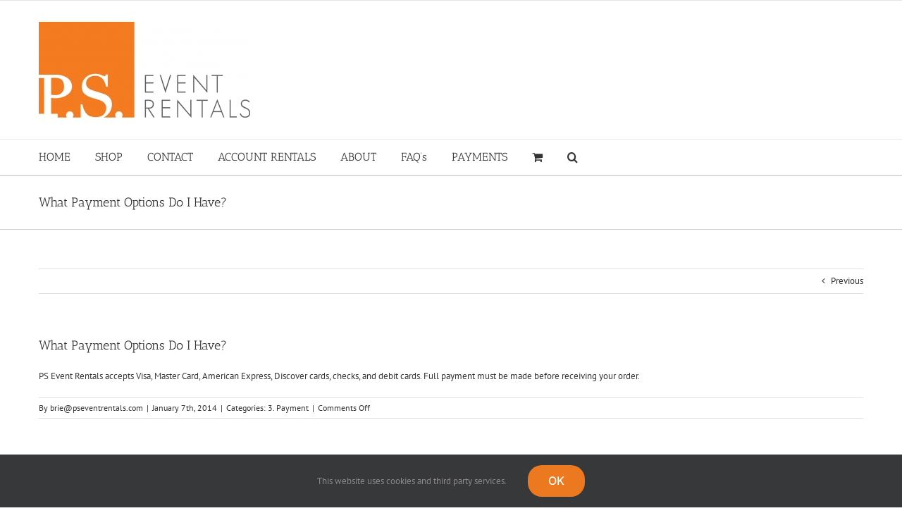

--- FILE ---
content_type: text/html; charset=UTF-8
request_url: https://pseventrentals.com/faq-items/how-can-i-pay-for-my-order/
body_size: 11248
content:
<!DOCTYPE html>
<html class="avada-html-layout-wide avada-html-header-position-top" lang="en-US" prefix="og: http://ogp.me/ns# fb: http://ogp.me/ns/fb#">
<head>
	<meta http-equiv="X-UA-Compatible" content="IE=edge" />
	<meta http-equiv="Content-Type" content="text/html; charset=utf-8"/>
	<meta name="viewport" content="width=device-width, initial-scale=1" />
	<title>What Payment Options Do I Have? &#8211; PS Event Rentals</title>
<meta name='robots' content='max-image-preview:large' />
<link rel='dns-prefetch' href='//www.googletagmanager.com' />
<link rel='dns-prefetch' href='//fonts.googleapis.com' />
<link rel="alternate" type="application/rss+xml" title="PS Event Rentals &raquo; Feed" href="https://pseventrentals.com/feed/" />
<link rel="alternate" type="application/rss+xml" title="PS Event Rentals &raquo; Comments Feed" href="https://pseventrentals.com/comments/feed/" />
		
		
		
				<link rel="alternate" title="oEmbed (JSON)" type="application/json+oembed" href="https://pseventrentals.com/wp-json/oembed/1.0/embed?url=https%3A%2F%2Fpseventrentals.com%2Ffaq-items%2Fhow-can-i-pay-for-my-order%2F" />
<link rel="alternate" title="oEmbed (XML)" type="text/xml+oembed" href="https://pseventrentals.com/wp-json/oembed/1.0/embed?url=https%3A%2F%2Fpseventrentals.com%2Ffaq-items%2Fhow-can-i-pay-for-my-order%2F&#038;format=xml" />
					<meta name="description" content="PS Event Rentals accepts Visa, Master Card, American Express, Discover cards, checks, and debit cards. Full payment must be made before receiving your order."/>
				
		<meta property="og:locale" content="en_US"/>
		<meta property="og:type" content="article"/>
		<meta property="og:site_name" content="PS Event Rentals"/>
		<meta property="og:title" content="  What Payment Options Do I Have?"/>
				<meta property="og:description" content="PS Event Rentals accepts Visa, Master Card, American Express, Discover cards, checks, and debit cards. Full payment must be made before receiving your order."/>
				<meta property="og:url" content="https://pseventrentals.com/faq-items/how-can-i-pay-for-my-order/"/>
													<meta property="article:modified_time" content="2014-01-07T17:39:00-05:00"/>
											<meta property="og:image" content="https://pseventrentals.com/wp-content/uploads/2017/07/PSE_logo-300x136.jpg"/>
		<meta property="og:image:width" content="300"/>
		<meta property="og:image:height" content="136"/>
		<meta property="og:image:type" content="image/jpeg"/>
				<style id='wp-img-auto-sizes-contain-inline-css' type='text/css'>
img:is([sizes=auto i],[sizes^="auto," i]){contain-intrinsic-size:3000px 1500px}
/*# sourceURL=wp-img-auto-sizes-contain-inline-css */
</style>
<link rel='stylesheet' id='layerslider-css' href='https://pseventrentals.com/wp-content/plugins/LayerSlider/assets/static/layerslider/css/layerslider.css?ver=6.11.2' type='text/css' media='all' />
<link rel='stylesheet' id='ls-google-fonts-css' href='https://fonts.googleapis.com/css?family=Lato:100,300,regular,700,900%7COpen+Sans:300%7CIndie+Flower:regular%7COswald:300,regular,700&#038;subset=latin%2Clatin-ext' type='text/css' media='all' />
<style id='woocommerce-inline-inline-css' type='text/css'>
.woocommerce form .form-row .required { visibility: visible; }
/*# sourceURL=woocommerce-inline-inline-css */
</style>
<link rel='stylesheet' id='fusion-dynamic-css-css' href='https://pseventrentals.com/wp-content/uploads/fusion-styles/74a8e38c266d7534759d4cf0feb7219e.min.css?ver=3.14.2' type='text/css' media='all' />
<script type="text/javascript" src="https://pseventrentals.com/wp-includes/js/jquery/jquery.min.js?ver=3.7.1" id="jquery-core-js"></script>
<script type="text/javascript" id="layerslider-utils-js-extra">
/* <![CDATA[ */
var LS_Meta = {"v":"6.11.2","fixGSAP":"1"};
//# sourceURL=layerslider-utils-js-extra
/* ]]> */
</script>
<script type="text/javascript" src="https://pseventrentals.com/wp-content/plugins/LayerSlider/assets/static/layerslider/js/layerslider.utils.js?ver=6.11.2" id="layerslider-utils-js"></script>
<script type="text/javascript" src="https://pseventrentals.com/wp-content/plugins/LayerSlider/assets/static/layerslider/js/layerslider.kreaturamedia.jquery.js?ver=6.11.2" id="layerslider-js"></script>
<script type="text/javascript" src="https://pseventrentals.com/wp-content/plugins/LayerSlider/assets/static/layerslider/js/layerslider.transitions.js?ver=6.11.2" id="layerslider-transitions-js"></script>
<script type="text/javascript" src="//pseventrentals.com/wp-content/plugins/revslider/sr6/assets/js/rbtools.min.js?ver=6.7.39" async id="tp-tools-js"></script>
<script type="text/javascript" src="//pseventrentals.com/wp-content/plugins/revslider/sr6/assets/js/rs6.min.js?ver=6.7.39" async id="revmin-js"></script>
<script type="text/javascript" src="https://pseventrentals.com/wp-content/plugins/woocommerce/assets/js/jquery-blockui/jquery.blockUI.min.js?ver=2.7.0-wc.10.4.3" id="wc-jquery-blockui-js" defer="defer" data-wp-strategy="defer"></script>
<script type="text/javascript" src="https://pseventrentals.com/wp-content/plugins/woocommerce/assets/js/js-cookie/js.cookie.min.js?ver=2.1.4-wc.10.4.3" id="wc-js-cookie-js" defer="defer" data-wp-strategy="defer"></script>
<script type="text/javascript" id="woocommerce-js-extra">
/* <![CDATA[ */
var woocommerce_params = {"ajax_url":"/wp-admin/admin-ajax.php","wc_ajax_url":"/?wc-ajax=%%endpoint%%","i18n_password_show":"Show password","i18n_password_hide":"Hide password"};
//# sourceURL=woocommerce-js-extra
/* ]]> */
</script>
<script type="text/javascript" src="https://pseventrentals.com/wp-content/plugins/woocommerce/assets/js/frontend/woocommerce.min.js?ver=10.4.3" id="woocommerce-js" defer="defer" data-wp-strategy="defer"></script>

<!-- Google tag (gtag.js) snippet added by Site Kit -->
<!-- Google Analytics snippet added by Site Kit -->
<script type="text/javascript" src="https://www.googletagmanager.com/gtag/js?id=GT-TQRBSZ9" id="google_gtagjs-js" async></script>
<script type="text/javascript" id="google_gtagjs-js-after">
/* <![CDATA[ */
window.dataLayer = window.dataLayer || [];function gtag(){dataLayer.push(arguments);}
gtag("set","linker",{"domains":["pseventrentals.com"]});
gtag("js", new Date());
gtag("set", "developer_id.dZTNiMT", true);
gtag("config", "GT-TQRBSZ9");
//# sourceURL=google_gtagjs-js-after
/* ]]> */
</script>
<meta name="generator" content="Powered by LayerSlider 6.11.2 - Multi-Purpose, Responsive, Parallax, Mobile-Friendly Slider Plugin for WordPress." />
<!-- LayerSlider updates and docs at: https://layerslider.kreaturamedia.com -->
<link rel="https://api.w.org/" href="https://pseventrentals.com/wp-json/" /><link rel="alternate" title="JSON" type="application/json" href="https://pseventrentals.com/wp-json/wp/v2/avada_faq/7633" /><link rel="EditURI" type="application/rsd+xml" title="RSD" href="https://pseventrentals.com/xmlrpc.php?rsd" />
<meta name="generator" content="WordPress 6.9" />
<meta name="generator" content="WooCommerce 10.4.3" />
<link rel="canonical" href="https://pseventrentals.com/faq-items/how-can-i-pay-for-my-order/" />
<link rel='shortlink' href='https://pseventrentals.com/?p=7633' />
<meta name="generator" content="Site Kit by Google 1.170.0" /><meta name="generator" content="performance-lab 4.0.1; plugins: ">
<style type="text/css" id="css-fb-visibility">@media screen and (max-width: 640px){.fusion-no-small-visibility{display:none !important;}body .sm-text-align-center{text-align:center !important;}body .sm-text-align-left{text-align:left !important;}body .sm-text-align-right{text-align:right !important;}body .sm-text-align-justify{text-align:justify !important;}body .sm-flex-align-center{justify-content:center !important;}body .sm-flex-align-flex-start{justify-content:flex-start !important;}body .sm-flex-align-flex-end{justify-content:flex-end !important;}body .sm-mx-auto{margin-left:auto !important;margin-right:auto !important;}body .sm-ml-auto{margin-left:auto !important;}body .sm-mr-auto{margin-right:auto !important;}body .fusion-absolute-position-small{position:absolute;width:100%;}.awb-sticky.awb-sticky-small{ position: sticky; top: var(--awb-sticky-offset,0); }}@media screen and (min-width: 641px) and (max-width: 1024px){.fusion-no-medium-visibility{display:none !important;}body .md-text-align-center{text-align:center !important;}body .md-text-align-left{text-align:left !important;}body .md-text-align-right{text-align:right !important;}body .md-text-align-justify{text-align:justify !important;}body .md-flex-align-center{justify-content:center !important;}body .md-flex-align-flex-start{justify-content:flex-start !important;}body .md-flex-align-flex-end{justify-content:flex-end !important;}body .md-mx-auto{margin-left:auto !important;margin-right:auto !important;}body .md-ml-auto{margin-left:auto !important;}body .md-mr-auto{margin-right:auto !important;}body .fusion-absolute-position-medium{position:absolute;width:100%;}.awb-sticky.awb-sticky-medium{ position: sticky; top: var(--awb-sticky-offset,0); }}@media screen and (min-width: 1025px){.fusion-no-large-visibility{display:none !important;}body .lg-text-align-center{text-align:center !important;}body .lg-text-align-left{text-align:left !important;}body .lg-text-align-right{text-align:right !important;}body .lg-text-align-justify{text-align:justify !important;}body .lg-flex-align-center{justify-content:center !important;}body .lg-flex-align-flex-start{justify-content:flex-start !important;}body .lg-flex-align-flex-end{justify-content:flex-end !important;}body .lg-mx-auto{margin-left:auto !important;margin-right:auto !important;}body .lg-ml-auto{margin-left:auto !important;}body .lg-mr-auto{margin-right:auto !important;}body .fusion-absolute-position-large{position:absolute;width:100%;}.awb-sticky.awb-sticky-large{ position: sticky; top: var(--awb-sticky-offset,0); }}</style>	<noscript><style>.woocommerce-product-gallery{ opacity: 1 !important; }</style></noscript>
	
<!-- Google AdSense meta tags added by Site Kit -->
<meta name="google-adsense-platform-account" content="ca-host-pub-2644536267352236">
<meta name="google-adsense-platform-domain" content="sitekit.withgoogle.com">
<!-- End Google AdSense meta tags added by Site Kit -->
<meta name="generator" content="Powered by Slider Revolution 6.7.39 - responsive, Mobile-Friendly Slider Plugin for WordPress with comfortable drag and drop interface." />
<script>function setREVStartSize(e){
			//window.requestAnimationFrame(function() {
				window.RSIW = window.RSIW===undefined ? window.innerWidth : window.RSIW;
				window.RSIH = window.RSIH===undefined ? window.innerHeight : window.RSIH;
				try {
					var pw = document.getElementById(e.c).parentNode.offsetWidth,
						newh;
					pw = pw===0 || isNaN(pw) || (e.l=="fullwidth" || e.layout=="fullwidth") ? window.RSIW : pw;
					e.tabw = e.tabw===undefined ? 0 : parseInt(e.tabw);
					e.thumbw = e.thumbw===undefined ? 0 : parseInt(e.thumbw);
					e.tabh = e.tabh===undefined ? 0 : parseInt(e.tabh);
					e.thumbh = e.thumbh===undefined ? 0 : parseInt(e.thumbh);
					e.tabhide = e.tabhide===undefined ? 0 : parseInt(e.tabhide);
					e.thumbhide = e.thumbhide===undefined ? 0 : parseInt(e.thumbhide);
					e.mh = e.mh===undefined || e.mh=="" || e.mh==="auto" ? 0 : parseInt(e.mh,0);
					if(e.layout==="fullscreen" || e.l==="fullscreen")
						newh = Math.max(e.mh,window.RSIH);
					else{
						e.gw = Array.isArray(e.gw) ? e.gw : [e.gw];
						for (var i in e.rl) if (e.gw[i]===undefined || e.gw[i]===0) e.gw[i] = e.gw[i-1];
						e.gh = e.el===undefined || e.el==="" || (Array.isArray(e.el) && e.el.length==0)? e.gh : e.el;
						e.gh = Array.isArray(e.gh) ? e.gh : [e.gh];
						for (var i in e.rl) if (e.gh[i]===undefined || e.gh[i]===0) e.gh[i] = e.gh[i-1];
											
						var nl = new Array(e.rl.length),
							ix = 0,
							sl;
						e.tabw = e.tabhide>=pw ? 0 : e.tabw;
						e.thumbw = e.thumbhide>=pw ? 0 : e.thumbw;
						e.tabh = e.tabhide>=pw ? 0 : e.tabh;
						e.thumbh = e.thumbhide>=pw ? 0 : e.thumbh;
						for (var i in e.rl) nl[i] = e.rl[i]<window.RSIW ? 0 : e.rl[i];
						sl = nl[0];
						for (var i in nl) if (sl>nl[i] && nl[i]>0) { sl = nl[i]; ix=i;}
						var m = pw>(e.gw[ix]+e.tabw+e.thumbw) ? 1 : (pw-(e.tabw+e.thumbw)) / (e.gw[ix]);
						newh =  (e.gh[ix] * m) + (e.tabh + e.thumbh);
					}
					var el = document.getElementById(e.c);
					if (el!==null && el) el.style.height = newh+"px";
					el = document.getElementById(e.c+"_wrapper");
					if (el!==null && el) {
						el.style.height = newh+"px";
						el.style.display = "block";
					}
				} catch(e){
					console.log("Failure at Presize of Slider:" + e)
				}
			//});
		  };</script>
		<script type="text/javascript">
			var doc = document.documentElement;
			doc.setAttribute( 'data-useragent', navigator.userAgent );
		</script>
		
	<style id='global-styles-inline-css' type='text/css'>
:root{--wp--preset--aspect-ratio--square: 1;--wp--preset--aspect-ratio--4-3: 4/3;--wp--preset--aspect-ratio--3-4: 3/4;--wp--preset--aspect-ratio--3-2: 3/2;--wp--preset--aspect-ratio--2-3: 2/3;--wp--preset--aspect-ratio--16-9: 16/9;--wp--preset--aspect-ratio--9-16: 9/16;--wp--preset--color--black: #000000;--wp--preset--color--cyan-bluish-gray: #abb8c3;--wp--preset--color--white: #ffffff;--wp--preset--color--pale-pink: #f78da7;--wp--preset--color--vivid-red: #cf2e2e;--wp--preset--color--luminous-vivid-orange: #ff6900;--wp--preset--color--luminous-vivid-amber: #fcb900;--wp--preset--color--light-green-cyan: #7bdcb5;--wp--preset--color--vivid-green-cyan: #00d084;--wp--preset--color--pale-cyan-blue: #8ed1fc;--wp--preset--color--vivid-cyan-blue: #0693e3;--wp--preset--color--vivid-purple: #9b51e0;--wp--preset--color--awb-color-1: #ffffff;--wp--preset--color--awb-color-2: #f6f6f6;--wp--preset--color--awb-color-3: #ebeaea;--wp--preset--color--awb-color-4: #e0dede;--wp--preset--color--awb-color-5: #ecc320;--wp--preset--color--awb-color-6: #a58916;--wp--preset--color--awb-color-7: #747474;--wp--preset--color--awb-color-8: #333333;--wp--preset--color--awb-color-custom-10: #e2e2e2;--wp--preset--color--awb-color-custom-11: #e8e8e8;--wp--preset--color--awb-color-custom-12: rgba(235,234,234,0.8);--wp--preset--gradient--vivid-cyan-blue-to-vivid-purple: linear-gradient(135deg,rgb(6,147,227) 0%,rgb(155,81,224) 100%);--wp--preset--gradient--light-green-cyan-to-vivid-green-cyan: linear-gradient(135deg,rgb(122,220,180) 0%,rgb(0,208,130) 100%);--wp--preset--gradient--luminous-vivid-amber-to-luminous-vivid-orange: linear-gradient(135deg,rgb(252,185,0) 0%,rgb(255,105,0) 100%);--wp--preset--gradient--luminous-vivid-orange-to-vivid-red: linear-gradient(135deg,rgb(255,105,0) 0%,rgb(207,46,46) 100%);--wp--preset--gradient--very-light-gray-to-cyan-bluish-gray: linear-gradient(135deg,rgb(238,238,238) 0%,rgb(169,184,195) 100%);--wp--preset--gradient--cool-to-warm-spectrum: linear-gradient(135deg,rgb(74,234,220) 0%,rgb(151,120,209) 20%,rgb(207,42,186) 40%,rgb(238,44,130) 60%,rgb(251,105,98) 80%,rgb(254,248,76) 100%);--wp--preset--gradient--blush-light-purple: linear-gradient(135deg,rgb(255,206,236) 0%,rgb(152,150,240) 100%);--wp--preset--gradient--blush-bordeaux: linear-gradient(135deg,rgb(254,205,165) 0%,rgb(254,45,45) 50%,rgb(107,0,62) 100%);--wp--preset--gradient--luminous-dusk: linear-gradient(135deg,rgb(255,203,112) 0%,rgb(199,81,192) 50%,rgb(65,88,208) 100%);--wp--preset--gradient--pale-ocean: linear-gradient(135deg,rgb(255,245,203) 0%,rgb(182,227,212) 50%,rgb(51,167,181) 100%);--wp--preset--gradient--electric-grass: linear-gradient(135deg,rgb(202,248,128) 0%,rgb(113,206,126) 100%);--wp--preset--gradient--midnight: linear-gradient(135deg,rgb(2,3,129) 0%,rgb(40,116,252) 100%);--wp--preset--font-size--small: 9.75px;--wp--preset--font-size--medium: 20px;--wp--preset--font-size--large: 19.5px;--wp--preset--font-size--x-large: 42px;--wp--preset--font-size--normal: 13px;--wp--preset--font-size--xlarge: 26px;--wp--preset--font-size--huge: 39px;--wp--preset--spacing--20: 0.44rem;--wp--preset--spacing--30: 0.67rem;--wp--preset--spacing--40: 1rem;--wp--preset--spacing--50: 1.5rem;--wp--preset--spacing--60: 2.25rem;--wp--preset--spacing--70: 3.38rem;--wp--preset--spacing--80: 5.06rem;--wp--preset--shadow--natural: 6px 6px 9px rgba(0, 0, 0, 0.2);--wp--preset--shadow--deep: 12px 12px 50px rgba(0, 0, 0, 0.4);--wp--preset--shadow--sharp: 6px 6px 0px rgba(0, 0, 0, 0.2);--wp--preset--shadow--outlined: 6px 6px 0px -3px rgb(255, 255, 255), 6px 6px rgb(0, 0, 0);--wp--preset--shadow--crisp: 6px 6px 0px rgb(0, 0, 0);}:where(.is-layout-flex){gap: 0.5em;}:where(.is-layout-grid){gap: 0.5em;}body .is-layout-flex{display: flex;}.is-layout-flex{flex-wrap: wrap;align-items: center;}.is-layout-flex > :is(*, div){margin: 0;}body .is-layout-grid{display: grid;}.is-layout-grid > :is(*, div){margin: 0;}:where(.wp-block-columns.is-layout-flex){gap: 2em;}:where(.wp-block-columns.is-layout-grid){gap: 2em;}:where(.wp-block-post-template.is-layout-flex){gap: 1.25em;}:where(.wp-block-post-template.is-layout-grid){gap: 1.25em;}.has-black-color{color: var(--wp--preset--color--black) !important;}.has-cyan-bluish-gray-color{color: var(--wp--preset--color--cyan-bluish-gray) !important;}.has-white-color{color: var(--wp--preset--color--white) !important;}.has-pale-pink-color{color: var(--wp--preset--color--pale-pink) !important;}.has-vivid-red-color{color: var(--wp--preset--color--vivid-red) !important;}.has-luminous-vivid-orange-color{color: var(--wp--preset--color--luminous-vivid-orange) !important;}.has-luminous-vivid-amber-color{color: var(--wp--preset--color--luminous-vivid-amber) !important;}.has-light-green-cyan-color{color: var(--wp--preset--color--light-green-cyan) !important;}.has-vivid-green-cyan-color{color: var(--wp--preset--color--vivid-green-cyan) !important;}.has-pale-cyan-blue-color{color: var(--wp--preset--color--pale-cyan-blue) !important;}.has-vivid-cyan-blue-color{color: var(--wp--preset--color--vivid-cyan-blue) !important;}.has-vivid-purple-color{color: var(--wp--preset--color--vivid-purple) !important;}.has-black-background-color{background-color: var(--wp--preset--color--black) !important;}.has-cyan-bluish-gray-background-color{background-color: var(--wp--preset--color--cyan-bluish-gray) !important;}.has-white-background-color{background-color: var(--wp--preset--color--white) !important;}.has-pale-pink-background-color{background-color: var(--wp--preset--color--pale-pink) !important;}.has-vivid-red-background-color{background-color: var(--wp--preset--color--vivid-red) !important;}.has-luminous-vivid-orange-background-color{background-color: var(--wp--preset--color--luminous-vivid-orange) !important;}.has-luminous-vivid-amber-background-color{background-color: var(--wp--preset--color--luminous-vivid-amber) !important;}.has-light-green-cyan-background-color{background-color: var(--wp--preset--color--light-green-cyan) !important;}.has-vivid-green-cyan-background-color{background-color: var(--wp--preset--color--vivid-green-cyan) !important;}.has-pale-cyan-blue-background-color{background-color: var(--wp--preset--color--pale-cyan-blue) !important;}.has-vivid-cyan-blue-background-color{background-color: var(--wp--preset--color--vivid-cyan-blue) !important;}.has-vivid-purple-background-color{background-color: var(--wp--preset--color--vivid-purple) !important;}.has-black-border-color{border-color: var(--wp--preset--color--black) !important;}.has-cyan-bluish-gray-border-color{border-color: var(--wp--preset--color--cyan-bluish-gray) !important;}.has-white-border-color{border-color: var(--wp--preset--color--white) !important;}.has-pale-pink-border-color{border-color: var(--wp--preset--color--pale-pink) !important;}.has-vivid-red-border-color{border-color: var(--wp--preset--color--vivid-red) !important;}.has-luminous-vivid-orange-border-color{border-color: var(--wp--preset--color--luminous-vivid-orange) !important;}.has-luminous-vivid-amber-border-color{border-color: var(--wp--preset--color--luminous-vivid-amber) !important;}.has-light-green-cyan-border-color{border-color: var(--wp--preset--color--light-green-cyan) !important;}.has-vivid-green-cyan-border-color{border-color: var(--wp--preset--color--vivid-green-cyan) !important;}.has-pale-cyan-blue-border-color{border-color: var(--wp--preset--color--pale-cyan-blue) !important;}.has-vivid-cyan-blue-border-color{border-color: var(--wp--preset--color--vivid-cyan-blue) !important;}.has-vivid-purple-border-color{border-color: var(--wp--preset--color--vivid-purple) !important;}.has-vivid-cyan-blue-to-vivid-purple-gradient-background{background: var(--wp--preset--gradient--vivid-cyan-blue-to-vivid-purple) !important;}.has-light-green-cyan-to-vivid-green-cyan-gradient-background{background: var(--wp--preset--gradient--light-green-cyan-to-vivid-green-cyan) !important;}.has-luminous-vivid-amber-to-luminous-vivid-orange-gradient-background{background: var(--wp--preset--gradient--luminous-vivid-amber-to-luminous-vivid-orange) !important;}.has-luminous-vivid-orange-to-vivid-red-gradient-background{background: var(--wp--preset--gradient--luminous-vivid-orange-to-vivid-red) !important;}.has-very-light-gray-to-cyan-bluish-gray-gradient-background{background: var(--wp--preset--gradient--very-light-gray-to-cyan-bluish-gray) !important;}.has-cool-to-warm-spectrum-gradient-background{background: var(--wp--preset--gradient--cool-to-warm-spectrum) !important;}.has-blush-light-purple-gradient-background{background: var(--wp--preset--gradient--blush-light-purple) !important;}.has-blush-bordeaux-gradient-background{background: var(--wp--preset--gradient--blush-bordeaux) !important;}.has-luminous-dusk-gradient-background{background: var(--wp--preset--gradient--luminous-dusk) !important;}.has-pale-ocean-gradient-background{background: var(--wp--preset--gradient--pale-ocean) !important;}.has-electric-grass-gradient-background{background: var(--wp--preset--gradient--electric-grass) !important;}.has-midnight-gradient-background{background: var(--wp--preset--gradient--midnight) !important;}.has-small-font-size{font-size: var(--wp--preset--font-size--small) !important;}.has-medium-font-size{font-size: var(--wp--preset--font-size--medium) !important;}.has-large-font-size{font-size: var(--wp--preset--font-size--large) !important;}.has-x-large-font-size{font-size: var(--wp--preset--font-size--x-large) !important;}
/*# sourceURL=global-styles-inline-css */
</style>
<link rel='stylesheet' id='rs-plugin-settings-css' href='//pseventrentals.com/wp-content/plugins/revslider/sr6/assets/css/rs6.css?ver=6.7.39' type='text/css' media='all' />
<style id='rs-plugin-settings-inline-css' type='text/css'>
#rs-demo-id {}
/*# sourceURL=rs-plugin-settings-inline-css */
</style>
</head>

<body class="wp-singular avada_faq-template-default single single-avada_faq postid-7633 single-format-standard wp-theme-Avada theme-Avada woocommerce-no-js fusion-image-hovers fusion-pagination-sizing fusion-button_type-flat fusion-button_span-no fusion-button_gradient-linear avada-image-rollover-circle-yes avada-image-rollover-yes avada-image-rollover-direction-left fusion-body ltr fusion-sticky-header no-mobile-sticky-header no-mobile-slidingbar fusion-disable-outline fusion-sub-menu-fade mobile-logo-pos-left layout-wide-mode avada-has-boxed-modal-shadow- layout-scroll-offset-full avada-has-zero-margin-offset-top fusion-top-header menu-text-align-left fusion-woo-product-design-classic fusion-woo-shop-page-columns-3 fusion-woo-related-columns-4 fusion-woo-archive-page-columns-3 avada-has-woo-gallery-disabled woo-sale-badge-circle woo-outofstock-badge-top_bar mobile-menu-design-modern fusion-show-pagination-text fusion-header-layout-v4 avada-responsive avada-footer-fx-none avada-menu-highlight-style-bottombar fusion-search-form-clean fusion-main-menu-search-overlay fusion-avatar-circle avada-sticky-shrinkage avada-dropdown-styles avada-blog-layout-medium avada-blog-archive-layout-medium avada-header-shadow-no avada-menu-icon-position-left avada-has-megamenu-shadow avada-has-mainmenu-dropdown-divider avada-has-main-nav-search-icon avada-has-breadcrumb-mobile-hidden avada-has-titlebar-bar_and_content avada-has-pagination-padding avada-flyout-menu-direction-fade avada-ec-views-v1" data-awb-post-id="7633">
		<a class="skip-link screen-reader-text" href="#content">Skip to content</a>

	<div id="boxed-wrapper">
		
		<div id="wrapper" class="fusion-wrapper">
			<div id="home" style="position:relative;top:-1px;"></div>
							
					
			<header class="fusion-header-wrapper">
				<div class="fusion-header-v4 fusion-logo-alignment fusion-logo-left fusion-sticky-menu- fusion-sticky-logo- fusion-mobile-logo- fusion-sticky-menu-only fusion-header-menu-align-left fusion-mobile-menu-design-modern">
					
<div class="fusion-secondary-header">
	<div class="fusion-row">
							<div class="fusion-alignright">
				<nav class="fusion-secondary-menu" role="navigation" aria-label="Secondary Menu"></nav>			</div>
			</div>
</div>
<div class="fusion-header-sticky-height"></div>
<div class="fusion-sticky-header-wrapper"> <!-- start fusion sticky header wrapper -->
	<div class="fusion-header">
		<div class="fusion-row">
							<div class="fusion-logo" data-margin-top="0px" data-margin-bottom="0px" data-margin-left="0px" data-margin-right="0px">
			<a class="fusion-logo-link"  href="https://pseventrentals.com/" >

						<!-- standard logo -->
			<img src="https://pseventrentals.com/wp-content/uploads/2017/07/PSE_logo-300x136.jpg" srcset="https://pseventrentals.com/wp-content/uploads/2017/07/PSE_logo-300x136.jpg 1x, https://pseventrentals.com/wp-content/uploads/2013/11/PSE_logo-e1669818659324.jpg 2x" width="300" height="136" style="max-height:136px;height:auto;" alt="PS Event Rentals Logo" data-retina_logo_url="https://pseventrentals.com/wp-content/uploads/2013/11/PSE_logo-e1669818659324.jpg" class="fusion-standard-logo" />

			
					</a>
		
<div class="fusion-header-content-3-wrapper">
	</div>
</div>
								<div class="fusion-mobile-menu-icons">
							<a href="#" class="fusion-icon awb-icon-bars" aria-label="Toggle mobile menu" aria-expanded="false"></a>
		
		
		
					<a href="https://pseventrentals.com/cart/" class="fusion-icon awb-icon-shopping-cart"  aria-label="Toggle mobile cart"></a>
			</div>
			
					</div>
	</div>
	<div class="fusion-secondary-main-menu">
		<div class="fusion-row">
			<nav class="fusion-main-menu" aria-label="Main Menu"><div class="fusion-overlay-search">		<form role="search" class="searchform fusion-search-form  fusion-search-form-clean" method="get" action="https://pseventrentals.com/">
			<div class="fusion-search-form-content">

				
				<div class="fusion-search-field search-field">
					<label><span class="screen-reader-text">Search for:</span>
													<input type="search" value="" name="s" class="s" placeholder="Search..." required aria-required="true" aria-label="Search..."/>
											</label>
				</div>
				<div class="fusion-search-button search-button">
					<input type="submit" class="fusion-search-submit searchsubmit" aria-label="Search" value="&#xf002;" />
									</div>

				
			</div>


			
		</form>
		<div class="fusion-search-spacer"></div><a href="#" role="button" aria-label="Close Search" class="fusion-close-search"></a></div><ul id="menu-new-menu" class="fusion-menu"><li  id="menu-item-34544"  class="menu-item menu-item-type-post_type menu-item-object-page menu-item-home menu-item-34544"  data-item-id="34544"><a  href="https://pseventrentals.com/" class="fusion-bottombar-highlight"><span class="menu-text">HOME</span></a></li><li  id="menu-item-34494"  class="menu-item menu-item-type-custom menu-item-object-custom menu-item-has-children menu-item-34494 fusion-dropdown-menu"  data-item-id="34494"><a  href="#" class="fusion-bottombar-highlight"><span class="menu-text">SHOP</span></a><ul class="sub-menu"><li  id="menu-item-34495"  class="menu-item menu-item-type-custom menu-item-object-custom menu-item-has-children menu-item-34495 fusion-dropdown-submenu" ><a  href="#" class="fusion-bottombar-highlight"><span>LINENS</span></a><ul class="sub-menu"><li  id="menu-item-34500"  class="menu-item menu-item-type-taxonomy menu-item-object-product_cat menu-item-34500" ><a  href="https://pseventrentals.com/product-category/linens/cotton_blend/" class="fusion-bottombar-highlight"><span>Cotton Blend</span></a></li><li  id="menu-item-34505"  class="menu-item menu-item-type-taxonomy menu-item-object-product_cat menu-item-34505" ><a  href="https://pseventrentals.com/product-category/linens/iridescent-crush/" class="fusion-bottombar-highlight"><span>Iridescent Crush</span></a></li><li  id="menu-item-34498"  class="menu-item menu-item-type-taxonomy menu-item-object-product_cat menu-item-34498" ><a  href="https://pseventrentals.com/product-category/linens/bengaline/" class="fusion-bottombar-highlight"><span>Bengaline</span></a></li><li  id="menu-item-34510"  class="menu-item menu-item-type-taxonomy menu-item-object-product_cat menu-item-34510" ><a  href="https://pseventrentals.com/product-category/linens/poly-satin/" class="fusion-bottombar-highlight"><span>Poly Satin</span></a></li><li  id="menu-item-34507"  class="menu-item menu-item-type-taxonomy menu-item-object-product_cat menu-item-34507" ><a  href="https://pseventrentals.com/product-category/linens/matte-satin/" class="fusion-bottombar-highlight"><span>Matte Satin</span></a></li><li  id="menu-item-34499"  class="menu-item menu-item-type-taxonomy menu-item-object-product_cat menu-item-34499" ><a  href="https://pseventrentals.com/product-category/linens/brocades/" class="fusion-bottombar-highlight"><span>Brocades</span></a></li><li  id="menu-item-34501"  class="menu-item menu-item-type-taxonomy menu-item-object-product_cat menu-item-34501" ><a  href="https://pseventrentals.com/product-category/linens/crinkle-taffeta/" class="fusion-bottombar-highlight"><span>Crinkle Taffeta</span></a></li><li  id="menu-item-34509"  class="menu-item menu-item-type-taxonomy menu-item-object-product_cat menu-item-34509" ><a  href="https://pseventrentals.com/product-category/linens/poly-dupioni/" class="fusion-bottombar-highlight"><span>Poly Dupioni</span></a></li><li  id="menu-item-34508"  class="menu-item menu-item-type-taxonomy menu-item-object-product_cat menu-item-34508" ><a  href="https://pseventrentals.com/product-category/linens/pintuck/" class="fusion-bottombar-highlight"><span>Pintuck</span></a></li><li  id="menu-item-34502"  class="menu-item menu-item-type-taxonomy menu-item-object-product_cat menu-item-34502" ><a  href="https://pseventrentals.com/product-category/linens/damask/" class="fusion-bottombar-highlight"><span>Damask</span></a></li><li  id="menu-item-34503"  class="menu-item menu-item-type-taxonomy menu-item-object-product_cat menu-item-34503" ><a  href="https://pseventrentals.com/product-category/linens/embroidered-cloths/" class="fusion-bottombar-highlight"><span>Embroidered Cloths</span></a></li></ul></li><li  id="menu-item-34514"  class="menu-item menu-item-type-taxonomy menu-item-object-product_cat menu-item-has-children menu-item-34514 fusion-dropdown-submenu" ><a  href="https://pseventrentals.com/product-category/chairs/" class="fusion-bottombar-highlight"><span>CHAIRS</span></a><ul class="sub-menu"><li  id="menu-item-34516"  class="menu-item menu-item-type-taxonomy menu-item-object-product_cat menu-item-34516" ><a  href="https://pseventrentals.com/product-category/chairs/chiavari-chairs/" class="fusion-bottombar-highlight"><span>Chiavari Chairs</span></a></li><li  id="menu-item-34515"  class="menu-item menu-item-type-taxonomy menu-item-object-product_cat menu-item-34515" ><a  href="https://pseventrentals.com/product-category/chairs/chiavari-bar-stools/" class="fusion-bottombar-highlight"><span>Chiavari Bar Stools</span></a></li><li  id="menu-item-34599"  class="menu-item menu-item-type-taxonomy menu-item-object-product_cat menu-item-34599" ><a  href="https://pseventrentals.com/product-category/chairs/crossback-chairs/" class="fusion-bottombar-highlight"><span>Crossback Chairs</span></a></li><li  id="menu-item-34517"  class="menu-item menu-item-type-taxonomy menu-item-object-product_cat menu-item-34517" ><a  href="https://pseventrentals.com/product-category/chairs/folding-chairs/" class="fusion-bottombar-highlight"><span>Folding Chairs</span></a></li><li  id="menu-item-34518"  class="menu-item menu-item-type-taxonomy menu-item-object-product_cat menu-item-34518" ><a  href="https://pseventrentals.com/product-category/chairs/chairs-other/" class="fusion-bottombar-highlight"><span>Chairs Other</span></a></li></ul></li><li  id="menu-item-34519"  class="menu-item menu-item-type-custom menu-item-object-custom menu-item-has-children menu-item-34519 fusion-dropdown-submenu" ><a  href="#" class="fusion-bottombar-highlight"><span>TABLES</span></a><ul class="sub-menu"><li  id="menu-item-34522"  class="menu-item menu-item-type-taxonomy menu-item-object-product_cat menu-item-34522" ><a  href="https://pseventrentals.com/product-category/tables/round-tables/" class="fusion-bottombar-highlight"><span>Round Tables</span></a></li><li  id="menu-item-34521"  class="menu-item menu-item-type-taxonomy menu-item-object-product_cat menu-item-34521" ><a  href="https://pseventrentals.com/product-category/tables/rectangle-tables/" class="fusion-bottombar-highlight"><span>Rectangle Tables</span></a></li><li  id="menu-item-34523"  class="menu-item menu-item-type-taxonomy menu-item-object-product_cat menu-item-34523" ><a  href="https://pseventrentals.com/product-category/tables/square-tables/" class="fusion-bottombar-highlight"><span>Square Tables</span></a></li><li  id="menu-item-34520"  class="menu-item menu-item-type-taxonomy menu-item-object-product_cat menu-item-34520" ><a  href="https://pseventrentals.com/product-category/tables/other-tables/" class="fusion-bottombar-highlight"><span>Other Tables</span></a></li></ul></li><li  id="menu-item-34524"  class="menu-item menu-item-type-custom menu-item-object-custom menu-item-has-children menu-item-34524 fusion-dropdown-submenu" ><a  href="#" class="fusion-bottombar-highlight"><span>TABLETOP</span></a><ul class="sub-menu"><li  id="menu-item-34525"  class="menu-item menu-item-type-taxonomy menu-item-object-product_cat menu-item-34525" ><a  href="https://pseventrentals.com/product-category/tabletop/china/" class="fusion-bottombar-highlight"><span>China</span></a></li><li  id="menu-item-34526"  class="menu-item menu-item-type-taxonomy menu-item-object-product_cat menu-item-34526" ><a  href="https://pseventrentals.com/product-category/tabletop/flatware/" class="fusion-bottombar-highlight"><span>Flatware</span></a></li><li  id="menu-item-34527"  class="menu-item menu-item-type-taxonomy menu-item-object-product_cat menu-item-34527" ><a  href="https://pseventrentals.com/product-category/tabletop/glassware/" class="fusion-bottombar-highlight"><span>Glassware</span></a></li><li  id="menu-item-34528"  class="menu-item menu-item-type-taxonomy menu-item-object-product_cat menu-item-34528" ><a  href="https://pseventrentals.com/product-category/tabletop/charger-plates/" class="fusion-bottombar-highlight"><span>Charger Plates</span></a></li><li  id="menu-item-34529"  class="menu-item menu-item-type-taxonomy menu-item-object-product_cat menu-item-34529" ><a  href="https://pseventrentals.com/product-category/tabletop/accessories-tabletop/" class="fusion-bottombar-highlight"><span>Table Top Accessories</span></a></li><li  id="menu-item-34530"  class="menu-item menu-item-type-taxonomy menu-item-object-product_cat menu-item-34530" ><a  href="https://pseventrentals.com/product-category/service-pieces/" class="fusion-bottombar-highlight"><span>Service Pieces</span></a></li></ul></li><li  id="menu-item-34532"  class="menu-item menu-item-type-custom menu-item-object-custom menu-item-has-children menu-item-34532 fusion-dropdown-submenu" ><a  href="#" class="fusion-bottombar-highlight"><span>CATERING EQUPMENT</span></a><ul class="sub-menu"><li  id="menu-item-34533"  class="menu-item menu-item-type-taxonomy menu-item-object-product_cat menu-item-34533" ><a  href="https://pseventrentals.com/product-category/equipment/kitchen-equipment/" class="fusion-bottombar-highlight"><span>Kitchen Equipment</span></a></li><li  id="menu-item-34534"  class="menu-item menu-item-type-taxonomy menu-item-object-product_cat menu-item-34534" ><a  href="https://pseventrentals.com/product-category/equipment/service-equipment/" class="fusion-bottombar-highlight"><span>Service Equipment</span></a></li><li  id="menu-item-34535"  class="menu-item menu-item-type-taxonomy menu-item-object-product_cat menu-item-34535" ><a  href="https://pseventrentals.com/product-category/equipment/buffe-serving-pieces/" class="fusion-bottombar-highlight"><span>Buffet Serving Pieces</span></a></li></ul></li><li  id="menu-item-34536"  class="menu-item menu-item-type-custom menu-item-object-custom menu-item-has-children menu-item-34536 fusion-dropdown-submenu" ><a  href="#" class="fusion-bottombar-highlight"><span>EVENT EQUIPMENT</span></a><ul class="sub-menu"><li  id="menu-item-34537"  class="menu-item menu-item-type-taxonomy menu-item-object-product_cat menu-item-34537" ><a  href="https://pseventrentals.com/product-category/event-equipment/dance-floor-and-staging/" class="fusion-bottombar-highlight"><span>Dance Floor &amp; Staging</span></a></li><li  id="menu-item-34538"  class="menu-item menu-item-type-taxonomy menu-item-object-product_cat menu-item-34538" ><a  href="https://pseventrentals.com/product-category/event-equipment/event-accessories/" class="fusion-bottombar-highlight"><span>Event Accessories</span></a></li></ul></li></ul></li><li  id="menu-item-34542"  class="menu-item menu-item-type-post_type menu-item-object-page menu-item-34542"  data-item-id="34542"><a  href="https://pseventrentals.com/contact/" class="fusion-bottombar-highlight"><span class="menu-text">CONTACT</span></a></li><li  id="menu-item-34541"  class="menu-item menu-item-type-post_type menu-item-object-page menu-item-34541"  data-item-id="34541"><a  href="https://pseventrentals.com/wholesale-rentals/" class="fusion-bottombar-highlight"><span class="menu-text">ACCOUNT RENTALS</span></a></li><li  id="menu-item-34539"  class="menu-item menu-item-type-post_type menu-item-object-page menu-item-34539"  data-item-id="34539"><a  href="https://pseventrentals.com/about/" class="fusion-bottombar-highlight"><span class="menu-text">ABOUT</span></a></li><li  id="menu-item-34540"  class="menu-item menu-item-type-post_type menu-item-object-page menu-item-34540"  data-item-id="34540"><a  href="https://pseventrentals.com/faq-page-1/" class="fusion-bottombar-highlight"><span class="menu-text">FAQ&#8217;s</span></a></li><li  id="menu-item-34543"  class="menu-item menu-item-type-post_type menu-item-object-page menu-item-34543"  data-item-id="34543"><a  href="https://pseventrentals.com/online_payments/" class="fusion-bottombar-highlight"><span class="menu-text">PAYMENTS</span></a></li><li class="fusion-custom-menu-item fusion-menu-cart fusion-main-menu-cart"><a class="fusion-main-menu-icon" href="https://pseventrentals.com/cart/"><span class="menu-text" aria-label="View Cart"></span></a></li><li class="fusion-custom-menu-item fusion-main-menu-search fusion-search-overlay"><a class="fusion-main-menu-icon" href="#" aria-label="Search" data-title="Search" title="Search" role="button" aria-expanded="false"></a></li></ul></nav>
<nav class="fusion-mobile-nav-holder fusion-mobile-menu-text-align-left" aria-label="Main Menu Mobile"></nav>

					</div>
	</div>
</div> <!-- end fusion sticky header wrapper -->
				</div>
				<div class="fusion-clearfix"></div>
			</header>
								
							<div id="sliders-container" class="fusion-slider-visibility">
					</div>
				
					
							
			<section class="avada-page-titlebar-wrapper" aria-labelledby="awb-ptb-heading">
	<div class="fusion-page-title-bar fusion-page-title-bar-breadcrumbs fusion-page-title-bar-left">
		<div class="fusion-page-title-row">
			<div class="fusion-page-title-wrapper">
				<div class="fusion-page-title-captions">

																							<h1 id="awb-ptb-heading" class="entry-title">What Payment Options Do I Have?</h1>

											
					
				</div>

													
			</div>
		</div>
	</div>
</section>

						<main id="main" class="clearfix ">
				<div class="fusion-row" style="">

<section id="content" style="width: 100%;">
			<div class="single-navigation clearfix">
			<a href="https://pseventrentals.com/faq-items/do-i-have-to-pay-for-items-i-dont-use/" rel="prev">Previous</a>					</div>
	
					<article id="post-7633" class="post post-7633 avada_faq type-avada_faq status-publish format-standard hentry faq_category-payment">
						
									
															<h2 class="entry-title fusion-post-title">What Payment Options Do I Have?</h2>										<div class="post-content">
				<p>PS Event Rentals accepts Visa, Master Card, American Express, Discover cards, checks, and debit cards. Full payment must be made before receiving your order.</p>
							</div>

												<div class="fusion-meta-info"><div class="fusion-meta-info-wrapper">By <span class="vcard"><span class="fn"><a href="https://pseventrentals.com/author/briepseventrentals-com/" title="Posts by brie@pseventrentals.com" rel="author">brie@pseventrentals.com</a></span></span><span class="fusion-inline-sep">|</span><span class="updated rich-snippet-hidden">2014-01-07T12:39:00-05:00</span><span>January 7th, 2014</span><span class="fusion-inline-sep">|</span>Categories: <a href="https://pseventrentals.com/faq_category/payment/" rel="tag">3. Payment</a><span class="fusion-inline-sep">|</span><span class="fusion-comments"><span>Comments Off<span class="screen-reader-text"> on What Payment Options Do I Have?</span></span></span></div></div>													<div class="fusion-sharing-box fusion-theme-sharing-box fusion-single-sharing-box">
		<h4>Share This Story, Choose Your Platform!</h4>
		<div class="fusion-social-networks"><div class="fusion-social-networks-wrapper"><a  class="fusion-social-network-icon fusion-tooltip fusion-facebook awb-icon-facebook" style="color:var(--sharing_social_links_icon_color);" data-placement="top" data-title="Facebook" data-toggle="tooltip" title="Facebook" href="https://www.facebook.com/sharer.php?u=https%3A%2F%2Fpseventrentals.com%2Ffaq-items%2Fhow-can-i-pay-for-my-order%2F&amp;t=What%20Payment%20Options%20Do%20I%20Have%3F" target="_blank" rel="noreferrer"><span class="screen-reader-text">Facebook</span></a><a  class="fusion-social-network-icon fusion-tooltip fusion-twitter awb-icon-twitter" style="color:var(--sharing_social_links_icon_color);" data-placement="top" data-title="X" data-toggle="tooltip" title="X" href="https://x.com/intent/post?url=https%3A%2F%2Fpseventrentals.com%2Ffaq-items%2Fhow-can-i-pay-for-my-order%2F&amp;text=What%20Payment%20Options%20Do%20I%20Have%3F" target="_blank" rel="noopener noreferrer"><span class="screen-reader-text">X</span></a><a  class="fusion-social-network-icon fusion-tooltip fusion-pinterest awb-icon-pinterest" style="color:var(--sharing_social_links_icon_color);" data-placement="top" data-title="Pinterest" data-toggle="tooltip" title="Pinterest" href="https://pinterest.com/pin/create/button/?url=https%3A%2F%2Fpseventrentals.com%2Ffaq-items%2Fhow-can-i-pay-for-my-order%2F&amp;description=PS%20Event%20Rentals%20accepts%20Visa%2C%20Master%20Card%2C%20American%20Express%2C%20Discover%20cards%2C%C2%A0checks%2C%20and%20debit%20cards.%20Full%20payment%20must%20be%20made%20before%20receiving%20your%20order.&amp;media=" target="_blank" rel="noopener noreferrer"><span class="screen-reader-text">Pinterest</span></a><a  class="fusion-social-network-icon fusion-tooltip fusion-vk awb-icon-vk" style="color:var(--sharing_social_links_icon_color);" data-placement="top" data-title="Vk" data-toggle="tooltip" title="Vk" href="https://vk.com/share.php?url=https%3A%2F%2Fpseventrentals.com%2Ffaq-items%2Fhow-can-i-pay-for-my-order%2F&amp;title=What%20Payment%20Options%20Do%20I%20Have%3F&amp;description=PS%20Event%20Rentals%20accepts%20Visa%2C%20Master%20Card%2C%20American%20Express%2C%20Discover%20cards%2C%C2%A0checks%2C%20and%20debit%20cards.%20Full%20payment%20must%20be%20made%20before%20receiving%20your%20order." target="_blank" rel="noopener noreferrer"><span class="screen-reader-text">Vk</span></a><a  class="fusion-social-network-icon fusion-tooltip fusion-mail awb-icon-mail fusion-last-social-icon" style="color:var(--sharing_social_links_icon_color);" data-placement="top" data-title="Email" data-toggle="tooltip" title="Email" href="mailto:?body=https://pseventrentals.com/faq-items/how-can-i-pay-for-my-order/&amp;subject=What%20Payment%20Options%20Do%20I%20Have%3F" target="_self" rel="noopener noreferrer"><span class="screen-reader-text">Email</span></a><div class="fusion-clearfix"></div></div></div>	</div>
														<section class="about-author">
																						<div class="fusion-title fusion-title-size-three sep-double sep-solid" style="margin-top:0px;margin-bottom:31px;">
					<h3 class="title-heading-left" style="margin:0;">
						About the Author: 						<a href="https://pseventrentals.com/author/briepseventrentals-com/" title="Posts by brie@pseventrentals.com" rel="author">brie@pseventrentals.com</a>																	</h3>
					<span class="awb-title-spacer"></span>
					<div class="title-sep-container">
						<div class="title-sep sep-double sep-solid"></div>
					</div>
				</div>
										<div class="about-author-container">
							<div class="avatar">
								<img alt='' src='https://secure.gravatar.com/avatar/1d203cd074437d329837378eec646fca9dcac7560b78d6587690dde64e1359fa?s=72&#038;d=mm&#038;r=g' srcset='https://secure.gravatar.com/avatar/1d203cd074437d329837378eec646fca9dcac7560b78d6587690dde64e1359fa?s=144&#038;d=mm&#038;r=g 2x' class='avatar avatar-72 photo' height='72' width='72' decoding='async'/>							</div>
							<div class="description">
															</div>
						</div>
					</section>
								
																	</article>
	</section>
						
					</div>  <!-- fusion-row -->
				</main>  <!-- #main -->
				
				
								
					
		<div class="fusion-footer">
					
	<footer class="fusion-footer-widget-area fusion-widget-area">
		<div class="fusion-row">
			<div class="fusion-columns fusion-columns-2 fusion-widget-area">
				
																									<div class="fusion-column col-lg-6 col-md-6 col-sm-6">
							<section id="media_image-2" class="fusion-footer-widget-column widget widget_media_image" style="border-style: solid;border-color:transparent;border-width:0px;"><a href="https://pseventrentals.com/"><img width="300" height="136" src="https://pseventrentals.com/wp-content/uploads/2017/07/PSE_logo-300x136-300x136.jpg" class="image wp-image-15085  attachment-medium size-medium lazyload" alt="" style="max-width: 100%; height: auto;" decoding="async" srcset="data:image/svg+xml,%3Csvg%20xmlns%3D%27http%3A%2F%2Fwww.w3.org%2F2000%2Fsvg%27%20width%3D%27300%27%20height%3D%27136%27%20viewBox%3D%270%200%20300%20136%27%3E%3Crect%20width%3D%27300%27%20height%3D%27136%27%20fill-opacity%3D%220%22%2F%3E%3C%2Fsvg%3E" data-orig-src="https://pseventrentals.com/wp-content/uploads/2017/07/PSE_logo-300x136-300x136.jpg" data-srcset="https://pseventrentals.com/wp-content/uploads/2017/07/PSE_logo-300x136-200x91.jpg 200w, https://pseventrentals.com/wp-content/uploads/2017/07/PSE_logo-300x136.jpg 300w" data-sizes="auto" /></a><div style="clear:both;"></div></section>																					</div>
																										<div class="fusion-column fusion-column-last col-lg-6 col-md-6 col-sm-6">
							<section id="contact_info-widget-6" class="fusion-footer-widget-column widget contact_info" style="border-style: solid;border-color:transparent;border-width:0px;"><h4 class="widget-title">PS Event Rentals</h4>
		<div class="contact-info-container">
							<p class="address">810 Boston Turnpike Shrewsbury MA 01545</p>
			
							<p class="phone">Phone: <a href="tel:8888307887">8888307887</a></p>
			
			
			
												<p class="email">Email: <a href="mailto:&#98;&#114;&#105;e&#64;&#112;&#115;&#101;v&#101;ntr&#101;n&#116;&#97;&#108;&#115;.&#99;&#111;m">brie@pseventrentals.com</a></p>
							
							<p class="web">Web: <a href="https://pseventrentals.com/">pseventrentals.com</a></p>
					</div>
		<div style="clear:both;"></div></section>																					</div>
																																													
				<div class="fusion-clearfix"></div>
			</div> <!-- fusion-columns -->
		</div> <!-- fusion-row -->
	</footer> <!-- fusion-footer-widget-area -->

	
	<footer id="footer" class="fusion-footer-copyright-area">
		<div class="fusion-row">
			<div class="fusion-copyright-content">

				<div class="fusion-copyright-notice">
		<div>
		PS Event Rentals  Copyright 2012 - 2024	</div>
</div>
<div class="fusion-social-links-footer">
	<div class="fusion-social-networks"><div class="fusion-social-networks-wrapper"><a  class="fusion-social-network-icon fusion-tooltip fusion-facebook awb-icon-facebook" style data-placement="top" data-title="Facebook" data-toggle="tooltip" title="Facebook" href="https://www.facebook.com/pages/PS-Event-Rentals/377367592324037" target="_blank" rel="noreferrer"><span class="screen-reader-text">Facebook</span></a><a  class="fusion-social-network-icon fusion-tooltip fusion-twitter awb-icon-twitter" style data-placement="top" data-title="X" data-toggle="tooltip" title="X" href="http://twitter.com/PSEventRentals" target="_blank" rel="noopener noreferrer"><span class="screen-reader-text">X</span></a><a  class="fusion-social-network-icon fusion-tooltip fusion-pinterest awb-icon-pinterest" style data-placement="top" data-title="Pinterest" data-toggle="tooltip" title="Pinterest" href="http://www.pinterest.com/pseventrentals/" target="_blank" rel="noopener noreferrer"><span class="screen-reader-text">Pinterest</span></a></div></div></div>

			</div> <!-- fusion-fusion-copyright-content -->
		</div> <!-- fusion-row -->
	</footer> <!-- #footer -->
		</div> <!-- fusion-footer -->

		
																</div> <!-- wrapper -->
		</div> <!-- #boxed-wrapper -->
				<a class="fusion-one-page-text-link fusion-page-load-link" tabindex="-1" href="#" aria-hidden="true">Page load link</a>

		<div class="avada-footer-scripts">
			<script type="text/javascript">var fusionNavIsCollapsed=function(e){var t,n;window.innerWidth<=e.getAttribute("data-breakpoint")?(e.classList.add("collapse-enabled"),e.classList.remove("awb-menu_desktop"),e.classList.contains("expanded")||window.dispatchEvent(new CustomEvent("fusion-mobile-menu-collapsed",{detail:{nav:e}})),(n=e.querySelectorAll(".menu-item-has-children.expanded")).length&&n.forEach(function(e){e.querySelector(".awb-menu__open-nav-submenu_mobile").setAttribute("aria-expanded","false")})):(null!==e.querySelector(".menu-item-has-children.expanded .awb-menu__open-nav-submenu_click")&&e.querySelector(".menu-item-has-children.expanded .awb-menu__open-nav-submenu_click").click(),e.classList.remove("collapse-enabled"),e.classList.add("awb-menu_desktop"),null!==e.querySelector(".awb-menu__main-ul")&&e.querySelector(".awb-menu__main-ul").removeAttribute("style")),e.classList.add("no-wrapper-transition"),clearTimeout(t),t=setTimeout(()=>{e.classList.remove("no-wrapper-transition")},400),e.classList.remove("loading")},fusionRunNavIsCollapsed=function(){var e,t=document.querySelectorAll(".awb-menu");for(e=0;e<t.length;e++)fusionNavIsCollapsed(t[e])};function avadaGetScrollBarWidth(){var e,t,n,l=document.createElement("p");return l.style.width="100%",l.style.height="200px",(e=document.createElement("div")).style.position="absolute",e.style.top="0px",e.style.left="0px",e.style.visibility="hidden",e.style.width="200px",e.style.height="150px",e.style.overflow="hidden",e.appendChild(l),document.body.appendChild(e),t=l.offsetWidth,e.style.overflow="scroll",t==(n=l.offsetWidth)&&(n=e.clientWidth),document.body.removeChild(e),jQuery("html").hasClass("awb-scroll")&&10<t-n?10:t-n}fusionRunNavIsCollapsed(),window.addEventListener("fusion-resize-horizontal",fusionRunNavIsCollapsed);</script>
		<script>
			window.RS_MODULES = window.RS_MODULES || {};
			window.RS_MODULES.modules = window.RS_MODULES.modules || {};
			window.RS_MODULES.waiting = window.RS_MODULES.waiting || [];
			window.RS_MODULES.defered = false;
			window.RS_MODULES.moduleWaiting = window.RS_MODULES.moduleWaiting || {};
			window.RS_MODULES.type = 'compiled';
		</script>
		<script type="speculationrules">
{"prefetch":[{"source":"document","where":{"and":[{"href_matches":"/*"},{"not":{"href_matches":["/wp-*.php","/wp-admin/*","/wp-content/uploads/*","/wp-content/*","/wp-content/plugins/*","/wp-content/themes/Avada/*","/*\\?(.+)"]}},{"not":{"selector_matches":"a[rel~=\"nofollow\"]"}},{"not":{"selector_matches":".no-prefetch, .no-prefetch a"}}]},"eagerness":"conservative"}]}
</script>
<div class="fusion-privacy-bar fusion-privacy-bar-bottom">
	<div class="fusion-privacy-bar-main">
		<span>This website uses cookies and third party services.					</span>
		<a href="#" class="fusion-privacy-bar-acceptance fusion-button fusion-button-default fusion-button-default-size fusion-button-span-no" data-alt-text="Update Settings" data-orig-text="OK">
			OK		</a>
			</div>
	</div>
	<script type='text/javascript'>
		(function () {
			var c = document.body.className;
			c = c.replace(/woocommerce-no-js/, 'woocommerce-js');
			document.body.className = c;
		})();
	</script>
	<script type="text/javascript" src="https://pseventrentals.com/wp-content/plugins/woocommerce/assets/js/sourcebuster/sourcebuster.min.js?ver=10.4.3" id="sourcebuster-js-js"></script>
<script type="text/javascript" id="wc-order-attribution-js-extra">
/* <![CDATA[ */
var wc_order_attribution = {"params":{"lifetime":1.0e-5,"session":30,"base64":false,"ajaxurl":"https://pseventrentals.com/wp-admin/admin-ajax.php","prefix":"wc_order_attribution_","allowTracking":true},"fields":{"source_type":"current.typ","referrer":"current_add.rf","utm_campaign":"current.cmp","utm_source":"current.src","utm_medium":"current.mdm","utm_content":"current.cnt","utm_id":"current.id","utm_term":"current.trm","utm_source_platform":"current.plt","utm_creative_format":"current.fmt","utm_marketing_tactic":"current.tct","session_entry":"current_add.ep","session_start_time":"current_add.fd","session_pages":"session.pgs","session_count":"udata.vst","user_agent":"udata.uag"}};
//# sourceURL=wc-order-attribution-js-extra
/* ]]> */
</script>
<script type="text/javascript" src="https://pseventrentals.com/wp-content/plugins/woocommerce/assets/js/frontend/order-attribution.min.js?ver=10.4.3" id="wc-order-attribution-js"></script>
<script type="text/javascript" src="https://pseventrentals.com/wp-content/uploads/fusion-scripts/e872aecaf466a99024792872903d4e08.min.js?ver=3.14.2" id="fusion-scripts-js"></script>
				<script type="text/javascript">
				jQuery( document ).ready( function() {
					var ajaxurl = 'https://pseventrentals.com/wp-admin/admin-ajax.php';
					if ( 0 < jQuery( '.fusion-login-nonce' ).length ) {
						jQuery.get( ajaxurl, { 'action': 'fusion_login_nonce' }, function( response ) {
							jQuery( '.fusion-login-nonce' ).html( response );
						});
					}
				});
				</script>
				<script type="application/ld+json">{"@context":"https:\/\/schema.org","@type":["FAQPage"],"mainEntity":[{"@type":"Question","name":"What Payment Options Do I Have?","acceptedAnswer":{"@type":"Answer","text":"PS Event Rentals accepts Visa, Master Card, American Express, Discover cards,\u00a0checks, and debit cards. Full payment must be made before receiving your order."}}]}</script>		</div>

			<section class="to-top-container to-top-right" aria-labelledby="awb-to-top-label">
		<a href="#" id="toTop" class="fusion-top-top-link">
			<span id="awb-to-top-label" class="screen-reader-text">Go to Top</span>

					</a>
	</section>
		</body>
</html>
